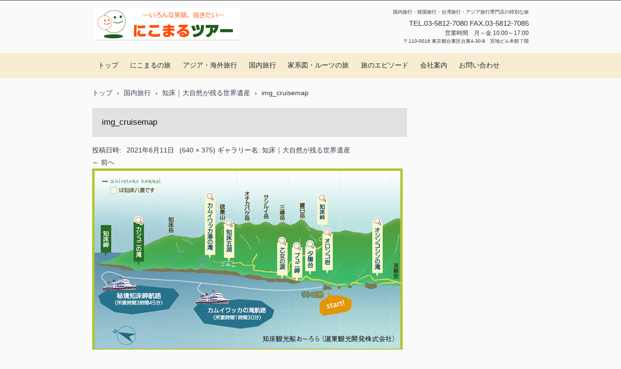

--- FILE ---
content_type: text/html; charset=UTF-8
request_url: https://www.nikomaru.jp/japan/shiretoko/img_cruisemap
body_size: 7744
content:
<!DOCTYPE html>
<html dir="ltr" lang="ja" prefix="og: https://ogp.me/ns#">
<head>
<meta charset="UTF-8" />
<meta name="viewport" content="width=device-width, initial-scale=1" />

		<link rel="stylesheet" href="https://www.nikomaru.jp/main/wp-content/themes/hpb19T20150428102304/hpbwpparts.css" type="text/css" id="hpbparts" />
<link rel="stylesheet" href="https://www.nikomaru.jp/main/wp-content/themes/hpb19T20150428102304/style.css" type="text/css" />
		<link rel="stylesheet" id="style-hpb18-css" href="https://www.nikomaru.jp/main/wp-content/themes/hpb19T20150428102304/style-hpb.css" type="text/css" media="all" />
<!--[if lte IE 7]>
<link rel='stylesheet' href="https://www.nikomaru.jp/main/wp-content/themes/hpb19T20150428102304/style-ie7.css" type='text/css' />
<![endif]-->
<link rel="profile" href="https://gmpg.org/xfn/11" />
<link rel="pingback" href="https://www.nikomaru.jp/main/xmlrpc.php" />
<!--[if lt IE 9]>
<script src="https://www.nikomaru.jp/main/wp-content/themes/hpb19T20150428102304/js/html5.js" type="text/javascript"></script>
<![endif]-->

<meta name="keywords" content="旅行,アジア" />
<meta name="description" content="韓国、台湾、インド、アジア旅行専門旅行会社「にこまるツアー」。お客様の笑顔を目指して、オーダーメイドで手配。親孝行、車椅子での旅行もお任せください。" />

		<!-- All in One SEO 4.7.3 - aioseo.com -->
		<title>img_cruisemap | にこまるツアー｜国内旅行・アジア旅行・視察研修・オーダーメイド</title>
		<meta name="robots" content="max-image-preview:large" />
		<link rel="canonical" href="https://www.nikomaru.jp/japan/shiretoko/img_cruisemap#main" />
		<meta name="generator" content="All in One SEO (AIOSEO) 4.7.3" />
		<meta property="og:locale" content="ja_JP" />
		<meta property="og:site_name" content="にこまるツアー｜国内旅行・アジア旅行・視察研修・オーダーメイド | 国内旅行・韓国旅行・台湾旅行・アジア旅行専門店の特別な旅" />
		<meta property="og:type" content="article" />
		<meta property="og:title" content="img_cruisemap | にこまるツアー｜国内旅行・アジア旅行・視察研修・オーダーメイド" />
		<meta property="og:url" content="https://www.nikomaru.jp/japan/shiretoko/img_cruisemap#main" />
		<meta property="article:published_time" content="2021-06-11T01:49:44+00:00" />
		<meta property="article:modified_time" content="2021-06-11T01:49:44+00:00" />
		<meta property="article:publisher" content="https://www.facebook.com/nikomarutour" />
		<meta name="twitter:card" content="summary_large_image" />
		<meta name="twitter:site" content="@nikomarutour" />
		<meta name="twitter:title" content="img_cruisemap | にこまるツアー｜国内旅行・アジア旅行・視察研修・オーダーメイド" />
		<meta name="twitter:creator" content="@nikomarutour" />
		<script type="application/ld+json" class="aioseo-schema">
			{"@context":"https:\/\/schema.org","@graph":[{"@type":"BreadcrumbList","@id":"https:\/\/www.nikomaru.jp\/japan\/shiretoko\/img_cruisemap#main#breadcrumblist","itemListElement":[{"@type":"ListItem","@id":"https:\/\/www.nikomaru.jp\/#listItem","position":1,"name":"\u5bb6","item":"https:\/\/www.nikomaru.jp\/","nextItem":"https:\/\/www.nikomaru.jp\/japan\/shiretoko\/img_cruisemap#main#listItem"},{"@type":"ListItem","@id":"https:\/\/www.nikomaru.jp\/japan\/shiretoko\/img_cruisemap#main#listItem","position":2,"name":"img_cruisemap","previousItem":"https:\/\/www.nikomaru.jp\/#listItem"}]},{"@type":"ItemPage","@id":"https:\/\/www.nikomaru.jp\/japan\/shiretoko\/img_cruisemap#main#itempage","url":"https:\/\/www.nikomaru.jp\/japan\/shiretoko\/img_cruisemap#main","name":"img_cruisemap | \u306b\u3053\u307e\u308b\u30c4\u30a2\u30fc\uff5c\u56fd\u5185\u65c5\u884c\u30fb\u30a2\u30b8\u30a2\u65c5\u884c\u30fb\u8996\u5bdf\u7814\u4fee\u30fb\u30aa\u30fc\u30c0\u30fc\u30e1\u30a4\u30c9","inLanguage":"ja","isPartOf":{"@id":"https:\/\/www.nikomaru.jp\/#website"},"breadcrumb":{"@id":"https:\/\/www.nikomaru.jp\/japan\/shiretoko\/img_cruisemap#main#breadcrumblist"},"author":{"@id":"https:\/\/www.nikomaru.jp\/archives\/author\/nikomaru#author"},"creator":{"@id":"https:\/\/www.nikomaru.jp\/archives\/author\/nikomaru#author"},"datePublished":"2021-06-11T10:49:44+09:00","dateModified":"2021-06-11T10:49:44+09:00"},{"@type":"Organization","@id":"https:\/\/www.nikomaru.jp\/#organization","name":"\u306b\u3053\u307e\u308b\u30c4\u30a2\u30fc\uff5c\u56fd\u5185\u65c5\u884c\u30fb\u30a2\u30b8\u30a2\u65c5\u884c\u30fb\u8996\u5bdf\u7814\u4fee\u30fb\u30aa\u30fc\u30c0\u30fc\u30e1\u30a4\u30c9","description":"\u56fd\u5185\u65c5\u884c\u30fb\u97d3\u56fd\u65c5\u884c\u30fb\u53f0\u6e7e\u65c5\u884c\u30fb\u30a2\u30b8\u30a2\u65c5\u884c\u5c02\u9580\u5e97\u306e\u7279\u5225\u306a\u65c5","url":"https:\/\/www.nikomaru.jp\/","sameAs":["https:\/\/www.facebook.com\/nikomarutour","https:\/\/x.com\/nikomarutour","https:\/\/instagram.com\/nikomarutour\/"]},{"@type":"Person","@id":"https:\/\/www.nikomaru.jp\/archives\/author\/nikomaru#author","url":"https:\/\/www.nikomaru.jp\/archives\/author\/nikomaru","name":"nikomaru","image":{"@type":"ImageObject","@id":"https:\/\/www.nikomaru.jp\/japan\/shiretoko\/img_cruisemap#main#authorImage","url":"https:\/\/secure.gravatar.com\/avatar\/3b5e8fe6f467c849888ae9b1b6f75a6e?s=96&d=mm&r=g","width":96,"height":96,"caption":"nikomaru"}},{"@type":"WebSite","@id":"https:\/\/www.nikomaru.jp\/#website","url":"https:\/\/www.nikomaru.jp\/","name":"\u306b\u3053\u307e\u308b\u30c4\u30a2\u30fc\uff5c\u56fd\u5185\u65c5\u884c\u30fb\u30a2\u30b8\u30a2\u65c5\u884c\u30fb\u7279\u5225\u306a\u65c5","description":"\u56fd\u5185\u65c5\u884c\u30fb\u97d3\u56fd\u65c5\u884c\u30fb\u53f0\u6e7e\u65c5\u884c\u30fb\u30a2\u30b8\u30a2\u65c5\u884c\u5c02\u9580\u5e97\u306e\u7279\u5225\u306a\u65c5","inLanguage":"ja","publisher":{"@id":"https:\/\/www.nikomaru.jp\/#organization"}}]}
		</script>
		<!-- All in One SEO -->

<link rel='dns-prefetch' href='//s.w.org' />
<link rel="alternate" type="application/rss+xml" title="にこまるツアー｜国内旅行・アジア旅行・視察研修・オーダーメイド &raquo; フィード" href="https://www.nikomaru.jp/feed" />
<link rel="alternate" type="application/rss+xml" title="にこまるツアー｜国内旅行・アジア旅行・視察研修・オーダーメイド &raquo; コメントフィード" href="https://www.nikomaru.jp/comments/feed" />
		<script type="text/javascript">
			window._wpemojiSettings = {"baseUrl":"https:\/\/s.w.org\/images\/core\/emoji\/13.0.0\/72x72\/","ext":".png","svgUrl":"https:\/\/s.w.org\/images\/core\/emoji\/13.0.0\/svg\/","svgExt":".svg","source":{"concatemoji":"https:\/\/www.nikomaru.jp\/main\/wp-includes\/js\/wp-emoji-release.min.js?ver=5.5.14"}};
			!function(e,a,t){var n,r,o,i=a.createElement("canvas"),p=i.getContext&&i.getContext("2d");function s(e,t){var a=String.fromCharCode;p.clearRect(0,0,i.width,i.height),p.fillText(a.apply(this,e),0,0);e=i.toDataURL();return p.clearRect(0,0,i.width,i.height),p.fillText(a.apply(this,t),0,0),e===i.toDataURL()}function c(e){var t=a.createElement("script");t.src=e,t.defer=t.type="text/javascript",a.getElementsByTagName("head")[0].appendChild(t)}for(o=Array("flag","emoji"),t.supports={everything:!0,everythingExceptFlag:!0},r=0;r<o.length;r++)t.supports[o[r]]=function(e){if(!p||!p.fillText)return!1;switch(p.textBaseline="top",p.font="600 32px Arial",e){case"flag":return s([127987,65039,8205,9895,65039],[127987,65039,8203,9895,65039])?!1:!s([55356,56826,55356,56819],[55356,56826,8203,55356,56819])&&!s([55356,57332,56128,56423,56128,56418,56128,56421,56128,56430,56128,56423,56128,56447],[55356,57332,8203,56128,56423,8203,56128,56418,8203,56128,56421,8203,56128,56430,8203,56128,56423,8203,56128,56447]);case"emoji":return!s([55357,56424,8205,55356,57212],[55357,56424,8203,55356,57212])}return!1}(o[r]),t.supports.everything=t.supports.everything&&t.supports[o[r]],"flag"!==o[r]&&(t.supports.everythingExceptFlag=t.supports.everythingExceptFlag&&t.supports[o[r]]);t.supports.everythingExceptFlag=t.supports.everythingExceptFlag&&!t.supports.flag,t.DOMReady=!1,t.readyCallback=function(){t.DOMReady=!0},t.supports.everything||(n=function(){t.readyCallback()},a.addEventListener?(a.addEventListener("DOMContentLoaded",n,!1),e.addEventListener("load",n,!1)):(e.attachEvent("onload",n),a.attachEvent("onreadystatechange",function(){"complete"===a.readyState&&t.readyCallback()})),(n=t.source||{}).concatemoji?c(n.concatemoji):n.wpemoji&&n.twemoji&&(c(n.twemoji),c(n.wpemoji)))}(window,document,window._wpemojiSettings);
		</script>
		<style type="text/css">
img.wp-smiley,
img.emoji {
	display: inline !important;
	border: none !important;
	box-shadow: none !important;
	height: 1em !important;
	width: 1em !important;
	margin: 0 .07em !important;
	vertical-align: -0.1em !important;
	background: none !important;
	padding: 0 !important;
}
</style>
	<link rel='stylesheet' id='wp-block-library-css'  href='https://www.nikomaru.jp/main/wp-includes/css/dist/block-library/style.min.css?ver=5.5.14' type='text/css' media='all' />
<link rel='stylesheet' id='hpb_social_style-css'  href='https://www.nikomaru.jp/main/wp-content/plugins/hpbtool/hpb_social.css?ver=5.5.14' type='text/css' media='all' />
<link rel='stylesheet' id='toc-screen-css'  href='https://www.nikomaru.jp/main/wp-content/plugins/table-of-contents-plus/screen.min.css?ver=2408' type='text/css' media='all' />
<style id='toc-screen-inline-css' type='text/css'>
div#toc_container ul li {font-size: 110%;}
</style>
<link rel='stylesheet' id='__EPYT__style-css'  href='https://www.nikomaru.jp/main/wp-content/plugins/youtube-embed-plus/styles/ytprefs.min.css?ver=14.2.1' type='text/css' media='all' />
<style id='__EPYT__style-inline-css' type='text/css'>

                .epyt-gallery-thumb {
                        width: 33.333%;
                }
                
</style>
<script type='text/javascript' src='https://www.nikomaru.jp/main/wp-includes/js/jquery/jquery.js?ver=1.12.4-wp' id='jquery-core-js'></script>
<script type='text/javascript' src='https://www.nikomaru.jp/main/wp-content/themes/hpb19T20150428102304/js/keyboard-image-navigation.js?ver=20120202' id='_hpb-keyboard-image-navigation-js'></script>
<script type='text/javascript' id='__ytprefs__-js-extra'>
/* <![CDATA[ */
var _EPYT_ = {"ajaxurl":"https:\/\/www.nikomaru.jp\/main\/wp-admin\/admin-ajax.php","security":"fe9f55f06c","gallery_scrolloffset":"20","eppathtoscripts":"https:\/\/www.nikomaru.jp\/main\/wp-content\/plugins\/youtube-embed-plus\/scripts\/","eppath":"https:\/\/www.nikomaru.jp\/main\/wp-content\/plugins\/youtube-embed-plus\/","epresponsiveselector":"[\"iframe.__youtube_prefs__\",\"iframe[src*='youtube.com']\",\"iframe[src*='youtube-nocookie.com']\",\"iframe[data-ep-src*='youtube.com']\",\"iframe[data-ep-src*='youtube-nocookie.com']\",\"iframe[data-ep-gallerysrc*='youtube.com']\"]","epdovol":"1","version":"14.2.1","evselector":"iframe.__youtube_prefs__[src], iframe[src*=\"youtube.com\/embed\/\"], iframe[src*=\"youtube-nocookie.com\/embed\/\"]","ajax_compat":"","maxres_facade":"eager","ytapi_load":"light","pause_others":"","stopMobileBuffer":"1","facade_mode":"","not_live_on_channel":"","vi_active":"","vi_js_posttypes":[]};
/* ]]> */
</script>
<script type='text/javascript' src='https://www.nikomaru.jp/main/wp-content/plugins/youtube-embed-plus/scripts/ytprefs.min.js?ver=14.2.1' id='__ytprefs__-js'></script>
<link rel="https://api.w.org/" href="https://www.nikomaru.jp/wp-json/" /><link rel="alternate" type="application/json" href="https://www.nikomaru.jp/wp-json/wp/v2/media/3009" /><link rel="EditURI" type="application/rsd+xml" title="RSD" href="https://www.nikomaru.jp/main/xmlrpc.php?rsd" />
<link rel="wlwmanifest" type="application/wlwmanifest+xml" href="https://www.nikomaru.jp/main/wp-includes/wlwmanifest.xml" /> 
<link rel='shortlink' href='https://www.nikomaru.jp/?p=3009' />
<link rel="alternate" type="application/json+oembed" href="https://www.nikomaru.jp/wp-json/oembed/1.0/embed?url=https%3A%2F%2Fwww.nikomaru.jp%2Fjapan%2Fshiretoko%2Fimg_cruisemap%23main" />
<link rel="alternate" type="text/xml+oembed" href="https://www.nikomaru.jp/wp-json/oembed/1.0/embed?url=https%3A%2F%2Fwww.nikomaru.jp%2Fjapan%2Fshiretoko%2Fimg_cruisemap%23main&#038;format=xml" />
<script type="text/javascript"><!--
jQuery(document).ready(function(){
if (jQuery("[name='hpb_plugin_form']").find("[required]")[0]) {
required_param = "";
jQuery("[name='hpb_plugin_form']").find("[required]").each(function(){
	if(required_param != ""){
		required_param += ","; 
	}
	required_param += jQuery(this).attr("name");
});
inputHidden = jQuery("<input>").attr("type", "hidden").attr("name", "hpb_required").attr("value", required_param);
jQuery("[name='hpb_plugin_form']").append(inputHidden);
}});
--></script>
<meta property="og:title" content="img_cruisemap | にこまるツアー｜国内旅行・アジア旅行・視察研修・オーダーメイド"/>
<meta property="og:url" content="https://www.nikomaru.jp/japan/shiretoko/img_cruisemap#main"/>
<meta property="og:image" content="https://www.nikomaru.jp/main/wp-content/uploads/hpb-media/img_cruisemap-150x150.png"/>
<meta property="og:description" content="ツイート"/>
<meta property="og:site_name" content="にこまるツアー｜国内旅行・アジア旅行・視察研修・オーダーメイド"/>
<meta property="og:type" content="article"/>
<script async src="https://www.googletagmanager.com/gtag/js?id=UA-59949473-1"></script>
<script>
  window.dataLayer = window.dataLayer || [];
  function gtag(){dataLayer.push(arguments);}
  gtag('js', new Date());

  gtag('config', 'UA-59949473-1');
</script>
<link rel="icon" href="https://www.nikomaru.jp/main/wp-content/uploads/2021/11/cropped-660357c72104f6122226a7df64a14d9c-32x32.png" sizes="32x32" />
<link rel="icon" href="https://www.nikomaru.jp/main/wp-content/uploads/2021/11/cropped-660357c72104f6122226a7df64a14d9c-192x192.png" sizes="192x192" />
<link rel="apple-touch-icon" href="https://www.nikomaru.jp/main/wp-content/uploads/2021/11/cropped-660357c72104f6122226a7df64a14d9c-180x180.png" />
<meta name="msapplication-TileImage" content="https://www.nikomaru.jp/main/wp-content/uploads/2021/11/cropped-660357c72104f6122226a7df64a14d9c-270x270.png" />
</head>

<body data-rsssl=1 id="hpb-wp-19-61-01" class="attachment attachment-template-default attachmentid-3009 attachment-png">
<div id="page" class="hfeed site">
		<header id="masthead" class="site-header" role="banner">
		<div id="masthead-inner">
			<div class="site-branding">
				<h1 class="site-title"><a href="https://www.nikomaru.jp/" title="にこまるツアー｜国内旅行・アジア旅行・視察研修・オーダーメイド" id="hpb-site-title" rel="home">にこまるツアー｜国内旅行・アジア旅行・視察研修・オーダーメイド</a></h1>
				<h2 id="hpb-site-desc" class="site-description">国内旅行・韓国旅行・台湾旅行・アジア旅行専門店の特別な旅</h2>
			</div>

			<div id="hpb-header-extra1">
      <p class="tel" style="font-size : 1.5em;"><span>TEL.</span>03-5812-7080 FAX.03-5812-7085 </p>
      <br />
      <p style="font-size : 1.2em;">営業時間　月～金 10:00～17:00</p>
      <br />
      <p class="address">〒110-0016 東京都台東区台東4-30-8　宮地ビル本館７階<br />
      </p>
    </div>
			
			<nav id="site-navigation" class="navigation-main" role="navigation">
				<h1 class="menu-toggle">メニュー</h1>
				<div class="screen-reader-text skip-link"><a href="#content" title="コンテンツへスキップ">コンテンツへスキップ</a></div>
				<ul id="menu-mainnav" class="menu"><li id="menu-item-1853" class="menu-item menu-item-type-post_type menu-item-object-page menu-item-home menu-item-has-children menu-item-1853"><a href="https://www.nikomaru.jp/">トップ</a>
<ul class="sub-menu">
	<li id="menu-item-1968" class="menu-item menu-item-type-custom menu-item-object-custom menu-item-1968"><a href="https://www.nikobiz.jp/">新しい社員旅行「にこビズ」</a></li>
</ul>
</li>
<li id="menu-item-1854" class="menu-item menu-item-type-post_type menu-item-object-page menu-item-1854"><a href="https://www.nikomaru.jp/nikomarutour">にこまるの旅</a></li>
<li id="menu-item-2141" class="menu-item menu-item-type-post_type menu-item-object-page menu-item-has-children menu-item-2141"><a href="https://www.nikomaru.jp/overseas">アジア・海外旅行</a>
<ul class="sub-menu">
	<li id="menu-item-3435" class="menu-item menu-item-type-post_type menu-item-object-page menu-item-3435"><a href="https://www.nikomaru.jp/overseas">海外旅行TOP</a></li>
	<li id="menu-item-1855" class="menu-item menu-item-type-post_type menu-item-object-page menu-item-1855"><a href="https://www.nikomaru.jp/overseas/koreatour">韓国</a></li>
	<li id="menu-item-1856" class="menu-item menu-item-type-post_type menu-item-object-page menu-item-1856"><a href="https://www.nikomaru.jp/overseas/taiwantour">台湾</a></li>
	<li id="menu-item-5198" class="menu-item menu-item-type-post_type menu-item-object-page menu-item-5198"><a href="https://www.nikomaru.jp/overseas/hkg-mfm">香港マカオ</a></li>
	<li id="menu-item-1858" class="menu-item menu-item-type-post_type menu-item-object-page menu-item-1858"><a href="https://www.nikomaru.jp/overseas/seasiatour">東南アジア</a></li>
	<li id="menu-item-1859" class="menu-item menu-item-type-post_type menu-item-object-page menu-item-1859"><a href="https://www.nikomaru.jp/overseas/indiatour">インド</a></li>
	<li id="menu-item-5171" class="menu-item menu-item-type-custom menu-item-object-custom menu-item-5171"><a target="_blank" rel="noopener noreferrer" href="https://www.nikomaru.jp/main/wp-content/uploads/hpb-media/doctor_pass.pdf">オンライン医療相談</a></li>
</ul>
</li>
<li id="menu-item-1861" class="menu-item menu-item-type-post_type menu-item-object-page menu-item-1861"><a href="https://www.nikomaru.jp/japan">国内旅行</a></li>
<li id="menu-item-3788" class="menu-item menu-item-type-post_type menu-item-object-page menu-item-3788"><a href="https://www.nikomaru.jp/roots">家系図・ルーツの旅</a></li>
<li id="menu-item-5394" class="menu-item menu-item-type-post_type menu-item-object-page menu-item-5394"><a href="https://www.nikomaru.jp/episodes">旅のエピソード</a></li>
<li id="menu-item-1862" class="menu-item menu-item-type-post_type menu-item-object-page menu-item-has-children menu-item-1862"><a href="https://www.nikomaru.jp/company">会社案内</a>
<ul class="sub-menu">
	<li id="menu-item-2462" class="menu-item menu-item-type-custom menu-item-object-custom menu-item-2462"><a href="https://hmcjapan.com/">ガラスコーティング事業部</a></li>
</ul>
</li>
<li id="menu-item-145" class="menu-item menu-item-type-custom menu-item-object-custom menu-item-has-children menu-item-145"><a href="https://www.nikomaru.jp/request/">お問い合わせ</a>
<ul class="sub-menu">
	<li id="menu-item-4929" class="menu-item menu-item-type-custom menu-item-object-custom menu-item-4929"><a href="https://www.nikomaru.jp/request/">お見積依頼フォーム</a></li>
	<li id="menu-item-4930" class="menu-item menu-item-type-custom menu-item-object-custom menu-item-4930"><a href="https://www.nikomaru.jp/request/form.html">その他のお問い合わせ</a></li>
</ul>
</li>
</ul>			</nav><!-- #site-navigation -->

					</div><!-- #masthead-inner -->

		
<!-- breadcrumb list -->
<div id="breadcrumb-list">
	<div itemscope itemtype="http://data-vocabulary.org/Breadcrumb">
		<a href="https://www.nikomaru.jp" itemprop="url"><span itemprop="title">トップ</span></a>
	</div>
	<div>&rsaquo;</div>

								<div itemscope itemtype="http://data-vocabulary.org/Breadcrumb">
				<a href="https://www.nikomaru.jp/japan"  itemprop="url"><span itemprop="title">国内旅行</span></a>
			</div>
			<div>&rsaquo;</div>
					<div itemscope itemtype="http://data-vocabulary.org/Breadcrumb">
				<a href="https://www.nikomaru.jp/japan/shiretoko"  itemprop="url"><span itemprop="title">知床｜大自然が残る世界遺産</span></a>
			</div>
			<div>&rsaquo;</div>
				<div>img_cruisemap</div>
    </div>
<!-- breadcrumb list end -->	</header><!-- #masthead -->

	<div id="main" class="site-main">

	<div id="primary" class="content-area image-attachment">
		<div id="content" class="site-content" role="main">

		
			<article id="post-3009" class="post-3009 attachment type-attachment status-inherit hentry">
				<header class="entry-header">
					<h1 class="entry-title">img_cruisemap</h1>

					<div class="entry-meta">
						投稿日時: <span class="entry-date"><time class="entry-date" datetime="2021-06-11T10:49:44+09:00" pubdate>2021年6月11日</time></span> (<a href="https://www.nikomaru.jp/main/wp-content/uploads/hpb-media/img_cruisemap.png" title="フルサイズ画像へのリンク">640 &times; 375</a>) ギャラリー名: <a href="https://www.nikomaru.jp/japan/shiretoko" title="知床｜大自然が残る世界遺産 へ戻る" rel="gallery">知床｜大自然が残る世界遺産</a>											</div><!-- .entry-meta -->

					<nav role="navigation" id="image-navigation" class="navigation-image">
						<div class="nav-previous"><a href='https://www.nikomaru.jp/japan/shiretoko/shiretoko_top#main'>&larr; 前へ</a></div>
						<div class="nav-next"></div>
					</nav><!-- #image-navigation -->
				</header><!-- .entry-header -->

				<div class="entry-content">

					<div class="entry-attachment">
						<div class="attachment">
							
							<a href="https://www.nikomaru.jp/japan/shiretoko/3282002-41#main" title="img_cruisemap" rel="attachment"><img width="640" height="375" src="https://www.nikomaru.jp/main/wp-content/uploads/hpb-media/img_cruisemap.png" class="attachment-1200x1200 size-1200x1200" alt="" loading="lazy" srcset="https://www.nikomaru.jp/main/wp-content/uploads/hpb-media/img_cruisemap.png 640w, https://www.nikomaru.jp/main/wp-content/uploads/hpb-media/img_cruisemap-300x176.png 300w" sizes="(max-width: 640px) 100vw, 640px" /></a>
						</div><!-- .attachment -->

											</div><!-- .entry-attachment -->

					<div class="hpb_social"><div><a href="https://twitter.com/share" class="twitter-share-button" data-lang="ja">ツイート</a><script>!function(d,s,id){var js,fjs=d.getElementsByTagName(s)[0];if(!d.getElementById(id)){js=d.createElement(s);js.id=id;js.src="//platform.twitter.com/widgets.js";fjs.parentNode.insertBefore(js,fjs);}}(document,"script","twitter-wjs");</script></div>
<div><a href="https://social-plugins.line.me/lineit/share?url=img_cruisemap%0D%0Ahttps%3A%2F%2Fwww.nikomaru.jp%2Fjapan%2Fshiretoko%2Fimg_cruisemap%23main" class="send-by-line-button" target="blank"><img src="https://www.nikomaru.jp/main/wp-content/plugins/hpbtool/image/social_button/linebutton_small.png" width="20" height="20" alt="LINEで送る" style="border:none; width:20px !important; height:20px !important;"></a></div>
</div>
					
				</div><!-- .entry-content -->

				<footer class="entry-meta">
											現在コメントとトラックバックは受け付けていません。														</footer><!-- .entry-meta -->
			</article><!-- #post-3009 -->

			
		
		</div><!-- #content -->
	</div><!-- #primary -->


	</div><!-- #main -->

	<footer id="colophon" class="site-footer" role="contentinfo">
		<nav id="site-sub-navigation" class="navigation-main" role="navigation">
			<h1 class="menu-toggle">サブメニュー</h1>
			<ul id="menu-subnav" class="menu"><li id="menu-item-1863" class="menu-item menu-item-type-post_type menu-item-object-page menu-item-privacy-policy menu-item-1863"><a href="https://www.nikomaru.jp/privacy">プライバシーポリシー</a></li>
<li id="menu-item-2209" class="menu-item menu-item-type-post_type menu-item-object-page menu-item-2209"><a href="https://www.nikomaru.jp/tokusho">特定商取引法に関する表記</a></li>
<li id="menu-item-5219" class="menu-item menu-item-type-custom menu-item-object-custom menu-item-5219"><a target="_blank" rel="noopener noreferrer" href="https://www.nikomaru.jp/yakkan/r020401web.pdf#page=1">旅行業約款</a></li>
<li id="menu-item-1864" class="menu-item menu-item-type-post_type menu-item-object-page menu-item-1864"><a href="https://www.nikomaru.jp/employ">採用情報</a></li>
</ul>		</nav><!-- #site-navigation -->
				<div id="hpb-footer-main">
    アジア専門旅行会社「にこまるツアー」　TEL.03-5812-7080 FAX.03-5812-7085　<br />
    東京都知事登録旅行業　第2-3609号（株）HMC （T9 0105 0101 6568）〒110-0016 東京都台東区台東4-30-8 宮地ビル本館７階<br />
    <p><small class="hpb-copyright">Copyright NIKOMARU TOUR / HMC Co., Ltd., All rights reserved.</small></p>
  </div>
		<div class="site-info">
					</div><!-- .site-info --><div class="wp-login"><a href="https://www.nikomaru.jp/main/wp-login.php">ログイン</a></div>
	</footer><!-- #colophon -->
</div><!-- #page -->

<script type='text/javascript' id='toc-front-js-extra'>
/* <![CDATA[ */
var tocplus = {"smooth_scroll":"1","visibility_show":"\u8868\u793a","visibility_hide":"\u975e\u8868\u793a","width":"Auto"};
/* ]]> */
</script>
<script type='text/javascript' src='https://www.nikomaru.jp/main/wp-content/plugins/table-of-contents-plus/front.min.js?ver=2408' id='toc-front-js'></script>
<script type='text/javascript' src='https://www.nikomaru.jp/main/wp-content/themes/hpb19T20150428102304/js/navigation.js?ver=20120206' id='_hpb-navigation-js'></script>
<script type='text/javascript' src='https://www.nikomaru.jp/main/wp-content/themes/hpb19T20150428102304/js/skip-link-focus-fix.js?ver=20130115' id='_hpb-skip-link-focus-fix-js'></script>
<script type='text/javascript' src='https://www.nikomaru.jp/main/wp-content/plugins/youtube-embed-plus/scripts/fitvids.min.js?ver=14.2.1' id='__ytprefsfitvids__-js'></script>
<script type='text/javascript' src='https://www.nikomaru.jp/main/wp-includes/js/wp-embed.min.js?ver=5.5.14' id='wp-embed-js'></script>

</body>
</html>

--- FILE ---
content_type: text/css
request_url: https://www.nikomaru.jp/main/wp-content/themes/hpb19T20150428102304/hpbwpparts.css
body_size: 1959
content:
@charset "Shift_JIS";

/******************************
 * float clear
 ******************************/
.hpb-clear {
    clear: both;
}

.hpb-clearfix:after {
    content: ".";
    clear: both;
    height: 0;
    display: block;
    visibility: hidden;
}
.hpb-clearfix {
    zoom: 1; /* for IE6 */
}

/******************************
 * レイアウト コンテナ (div)
 ******************************/

/* 飾りなし 幅自動 */
.hpb-parts-cnt-01 {
    margin: 0px !important;
    padding: 0px !important;
    border: none !important;
    width: auto !important;
    float: none !important;
    clear: both !important;
}

/* 飾りなし 幅60px */
.hpb-parts-cnt-01-060 {
    margin: 0px !important;
    padding: 0px !important;
    border: none !important;
    width: 60px !important;
    float: left !important;
}

/* 飾りなし 幅120px */
.hpb-parts-cnt-01-120 {
    margin: 0px !important;
    padding: 0px !important;
    border: none !important;
    width: 120px !important;
    float: left !important;
}

/* 飾りなし 幅180px */
.hpb-parts-cnt-01-180 {
    margin: 0px !important;
    padding: 0px !important;
    border: none !important;
    width: 180px !important;
    float: left !important;
}

/* 飾りなし 幅240px */
.hpb-parts-cnt-01-240 {
    margin: 0px !important;
    padding: 0px !important;
    border: none !important;
    width: 240px !important;
    float: left !important;
}

/* 飾りなし 幅360px */
.hpb-parts-cnt-01-360 {
    margin: 0px !important;
    padding: 0px !important;
    border: none !important;
    width: 360px !important;
    float: left !important;
}

/* 線囲み 幅自動 */
.hpb-parts-cnt-02 {
    margin: 0px !important;
    padding: 0px !important;
    border-width: 1px !important;
    border-style: solid !important;
    width: auto !important;
    float: none !important;
    clear: both !important;
}

/* 線囲み 幅60px */
.hpb-parts-cnt-02-060 {
    margin: 0px !important;
    padding: 0px !important;
    border-width: 1px !important;
    border-style: solid !important;
    width: 60px !important;
    float: left !important;
}

/* 線囲み 幅120px */
.hpb-parts-cnt-02-120 {
    margin: 0px !important;
    padding: 0px !important;
    border-width: 1px !important;
    border-style: solid !important;
    width: 120px !important;
    float: left !important;
}

/* 線囲み 幅180px */
.hpb-parts-cnt-02-180 {
    margin: 0px !important;
    padding: 0px !important;
    border-width: 1px !important;
    border-style: solid !important;
    width: 180px !important;
    float: left !important;
}

/* 線囲み 幅240px */
.hpb-parts-cnt-02-240 {
    margin: 0px !important;
    padding: 0px !important;
    border-width: 1px !important;
    border-style: solid !important;
    width: 240px !important;
    float: left !important;
}

/* 線囲み 幅360px */
.hpb-parts-cnt-02-360 {
    margin: 0px !important;
    padding: 0px !important;
    border-width: 1px !important;
    border-style: solid !important;
    width: 360px !important;
    float: left !important;
}

/******************************
 * 見出し (h1-h6)
 ******************************/

/* 飾りなし */
.hpb-parts-hl-01 {
    margin: 0px !important;
    padding: 0px 0.2em !important;
    border: none !important;
    line-height: 1.2em !important;
    background-image: none !important;
}

/* 下線 1 */
.hpb-parts-hl-02 {
    margin: 0px !important;
    padding: 0px 0.2em !important;
    border-bottom-width: 1px !important;
    border-bottom-style: solid !important;
    border-top-style: none !important;
    border-right-style: none !important;
    border-left-style: none !important;
    line-height: 1.2em !important;
    background-image: none !important;
}

/* 下線 2 (2重線) */
.hpb-parts-hl-03 {
    margin: 0px !important;
    padding: 0px 0.2em !important;
    border-bottom-width: 3px !important;
    border-bottom-style: double !important;
    border-top-style: none !important;
    border-right-style: none !important;
    border-left-style: none !important;
    line-height: 1.2em !important;
    background-image: none !important;
}

/* 線囲み 1 */
.hpb-parts-hl-04 {
    margin: 0px !important;
    padding: 0px 0.2em !important;
    border-width: 1px !important;
    border-style: solid !important;
    line-height: 1.2em !important;
    background-image: none !important;
}

/* 線囲み 2 (2重線) */
.hpb-parts-hl-05 {
    margin: 0px !important;
    padding: 0px 0.2em !important;
    border-width: 3px !important;
    border-style: double !important;
    line-height: 1.2em !important;
    background-image: none !important;
}

/* 飾りつき 1 (左■付き) */
.hpb-parts-hl-06 {
    margin: 0px !important;
    padding: 0px 0px 0px 0.2em !important;
    border-left-width: 1.2em !important;
    border-left-style: solid !important;
    border-top-style: none !important;
    border-right-style: none !important;
    border-bottom-style: none !important;
    line-height: 1.2em !important;
    background-image: none !important;
}

/* 飾りつき 2 (左■付き＆下線) */
.hpb-parts-hl-07 {
    margin: 0px !important;
    padding: 0px 0px 0px 0.2em !important;
    border-left-width: 1.2em !important;
    border-left-style: solid !important;
    border-bottom-width: 2px !important;
    border-bottom-style: solid !important;
    border-top-style: none !important;
    border-right-style: none !important;
    line-height: 1.2em !important;
    background-image: none !important;
}

/* 飾りつき 3 (左■付き＆線囲み) */
.hpb-parts-hl-08 {
    margin: 0px !important;
    padding: 0px 0px 0px 0.2em !important;
    border-style: solid !important;
    border-width: 2px 2px 2px 1.2em !important;
    line-height: 1.2em !important;
    background-image: none !important;
}

/******************************
 * 文章枠 (div)
 ******************************/

/* 装飾なし */
.hpb-parts-cbox-01 {
    margin: 0px !important;
    padding: 5px !important;
    border: none !important;
}

/* 線囲み 1 (実線) */
.hpb-parts-cbox-02 {
    margin: 0px !important;
    padding: 4px !important;
    border-width: 1px !important;
    border-style: solid !important;
}

/* 線囲み 2 (点線) */
.hpb-parts-cbox-03 {
    margin: 0px !important;
    padding: 4px !important;
    border-width: 1px !important;
    border-style: dotted !important;
}

/* 線囲み 3 (2重線) */
.hpb-parts-cbox-04 {
    margin: 0px !important;
    padding: 2px !important;
    border-width: 3px !important;
    border-style: double !important;
}

/******************************
 * 写真/画像 (img)
 ******************************/

/* 余白なし */
.hpb-parts-img-01 {
    margin: 0px !important;
    padding: 0px !important;
    border: none !important;
    float: left !important;
}

/* 余白あり */
.hpb-parts-img-02 {
    margin: 0px !important;
    padding: 5px !important;
    border: none !important;
    float: left !important;
}

/* 写真ボックス 左寄せ配置用 */
.hpb-parts-img-03 {
    margin: 0px 5px 0px 0px !important;
    padding: 5px !important;
    border: none !important;
    float: left !important;
}

/* 写真ボックス 右寄せ配置用 */
.hpb-parts-img-04 {
    margin: 0px 0px 0px 5px !important;
    padding: 5px !important;
    border: none !important;
    float: right !important;
}

/* 複数写真ボックス 左端用 */
.hpb-parts-img-05 {
    margin: 0px !important;
    padding: 5px !important;
    border: none !important;
    float: left !important;
    clear: both !important;
}

/* 複数写真ボックス 2列目用 */
.hpb-parts-img-06 {
    margin: 0px !important;
    padding: 5px 5px 5px 0px !important;
    border: none !important;
    float: left !important;
}

/* 複数写真ボックス 左端・2行目用 */
.hpb-parts-img-07 {
    margin: 0px !important;
    padding: 0px 5px 5px 5px !important;
    border: none !important;
    float: left !important;
    clear: both !important;
}

/* 複数写真ボックス 2行目用 */
.hpb-parts-img-08 {
    margin: 0px !important;
    padding: 0px 5px 5px 0px !important;
    border: none !important;
    float: left !important;
}

/******************************
 * 水平線 (hr)
 ******************************/

/* 水平線 1 (実線・細) */
.hpb-parts-hr-01 {
    margin: 0.5em 0px !important;
    border-width: 1px 0px 0px 0px !important;
    border-top-style: solid !important;
}

/* 水平線 2 (実線・太) */
.hpb-parts-hr-02 {
    margin: 0.5em 0px !important;
    border-width: 2px 0px 0px 0px !important;
    border-top-style: solid !important;
}

/* 水平線 3 (点線・細) */
.hpb-parts-hr-03 {
    margin: 0.5em 0px !important;
    border-width: 1px 0px 0px 0px !important;
    border-top-style: dotted !important;
    height: 0px !important;
}

/* 水平線 4 (点線・太) */
.hpb-parts-hr-04 {
    margin: 0.5em 0px !important;
    border-width: 2px 0px 0px 0px !important;
    border-top-style: dotted !important;
    height: 0px !important;
}

/* 水平線 5 (破線・細) */
.hpb-parts-hr-05 {
    margin: 0.5em 0px !important;
    border-width: 1px 0px 0px 0px !important;
    border-top-style: dashed !important;
}

/* 水平線 6 (破線・太) */
.hpb-parts-hr-06 {
    margin: 0.5em 0px !important;
    border-width: 2px 0px 0px 0px !important;
    border-top-style: dashed !important;
}

/* 水平線 7 (2重線) */
.hpb-parts-hr-07 {
    margin: 0.5em 0px !important;
    border-width: 3px 0px 0px 0px !important;
    border-top-style: double !important;
}

/******************************
 * 写真ボックス (div)
 ******************************/

/* 飾りなし */
.hpb-parts-pbox-01 {
    margin: 5px !important;
    padding: 0px !important;
    border: none !important;
    text-align: left !important;
    width: auto !important;
    float: none !important;
    clear: both !important;
}

/* 飾りなし 画像幅60px */
.hpb-parts-pbox-01-060 {
    margin: 5px !important;
    padding: 0px 0px 5px 0px !important;
    border: none !important;
    text-align: left !important;
    width: 70px !important;
    float: left !important;
}

/* 飾りなし 画像幅120px */
.hpb-parts-pbox-01-120 {
    margin: 5px !important;
    padding: 0px 0px 5px 0px !important;
    border: none !important;
    text-align: left !important;
    width: 130px !important;
    float: left !important;
}

/* 飾りなし 画像幅180px */
.hpb-parts-pbox-01-180 {
    margin: 5px !important;
    padding: 0px 0px 5px 0px !important;
    border: none !important;
    text-align: left !important;
    width: 190px !important;
    float: left !important;
}

/* 飾りなし 画像幅240px */
.hpb-parts-pbox-01-240 {
    margin: 5px !important;
    padding: 0px 0px 5px 0px !important;
    border: none !important;
    text-align: left !important;
    width: 250px !important;
    float: left !important;
}

/* 線囲み */
.hpb-parts-pbox-02 {
    margin: 4px !important;
    padding: 0px !important;
    border-width: 1px !important;
    border-style: solid !important;
    text-align: left !important;
    width: auto !important;
    float: none !important;
}

/* 線囲み 画像幅60px */
.hpb-parts-pbox-02-060 {
    margin: 4px !important;
    padding: 0px 0px 5px 0px !important;
    border-width: 1px !important;
    border-style: solid !important;
    text-align: left !important;
    width: 70px !important;
    float: left !important;
}

/* 線囲み 画像幅120px */
.hpb-parts-pbox-02-120 {
    margin: 4px !important;
    padding: 0px 0px 5px 0px !important;
    border-width: 1px !important;
    border-style: solid !important;
    text-align: left !important;
    width: 130px !important;
    float: left !important;
}

/* 線囲み 画像幅180px */
.hpb-parts-pbox-02-180 {
    margin: 4px !important;
    padding: 0px 0px 5px 0px !important;
    border-width: 1px !important;
    border-style: solid !important;
    text-align: left !important;
    width: 190px !important;
    float: left !important;
}

/* 線囲み 画像幅240px */
.hpb-parts-pbox-02-240 {
    margin: 4px !important;
    padding: 0px 0px 5px 0px !important;
    border-width: 1px !important;
    border-style: solid !important;
    text-align: left !important;
    width: 250px !important;
    float: left !important;
}

/* 写真ボックス用 文章領域 */
.hpb-parts-pbox-desc {
    margin: 0px !important;
    padding: 5px 5px 0px 5px !important;
    border: none !important;
}

/******************************
 * 複数写真ボックス (div)
 ******************************/

/* 飾りなし 画像幅60px 横2x縦1 */
.hpb-parts-mpbox-01-2060 {
    margin: 5px !important;
    padding: 0px 0px 5px 0px !important;
    border: none !important;
    text-align: left !important;
    width: 135px !important;
    float: left !important;
}

/* 飾りなし 画像幅60px 横3x縦1 */
.hpb-parts-mpbox-01-3060 {
    margin: 5px !important;
    padding: 0px 0px 5px 0px !important;
    border: none !important;
    text-align: left !important;
    width: 200px !important;
    float: left !important;
}

/* 飾りなし 画像幅60px 横4x縦1 */
.hpb-parts-mpbox-01-4060 {
    margin: 5px !important;
    padding: 0px 0px 5px 0px !important;
    border: none !important;
    text-align: left !important;
    width: 265px !important;
    float: left !important;
}

/* 飾りなし 画像幅120px 横2x縦1 */
.hpb-parts-mpbox-01-2120 {
    margin: 5px !important;
    padding: 0px 0px 5px 0px !important;
    border: none !important;
    text-align: left !important;
    width: 255px !important;
    float: left !important;
}

/* 飾りなし 画像幅120px 横3x縦1 */
.hpb-parts-mpbox-01-3120 {
    margin: 5px !important;
    padding: 0px 0px 5px 0px !important;
    border: none !important;
    text-align: left !important;
    width: 380px !important;
    float: left !important;
}

/* 飾りなし 画像幅120px 横4x縦1 */
.hpb-parts-mpbox-01-4120 {
    margin: 5px !important;
    padding: 0px 0px 5px 0px !important;
    border: none !important;
    text-align: left !important;
    width: 505px !important;
    float: left !important;
}

/* 飾りなし 画像幅180px 横2x縦1 */
.hpb-parts-mpbox-01-2180 {
    margin: 5px !important;
    padding: 0px 0px 5px 0px !important;
    border: none !important;
    text-align: left !important;
    width: 375px !important;
    float: left !important;
}

/* 飾りなし 画像幅180px 横3x縦1 */
.hpb-parts-mpbox-01-3180 {
    margin: 5px !important;
    padding: 0px 0px 5px 0px !important;
    border: none !important;
    text-align: left !important;
    width: 560px !important;
    float: left !important;
}

/* 飾りなし 画像幅180px 横4x縦1 */
.hpb-parts-mpbox-01-4180 {
    margin: 5px !important;
    padding: 0px 0px 5px 0px !important;
    border: none !important;
    text-align: left !important;
    width: 745px !important;
    float: left !important;
}

/* 飾りなし 画像幅240px 横2x縦1 */
.hpb-parts-mpbox-01-2240 {
    margin: 5px !important;
    padding: 0px 0px 5px 0px !important;
    border: none !important;
    text-align: left !important;
    width: 495px !important;
    float: left !important;
}

/* 飾りなし 画像幅240px 横3x縦1 */
.hpb-parts-mpbox-01-3240 {
    margin: 5px !important;
    padding: 0px 0px 5px 0px !important;
    border: none !important;
    text-align: left !important;
    width: 740px !important;
    float: left !important;
}

/* 飾りなし 画像幅240px 横4x縦1 */
.hpb-parts-mpbox-01-4240 {
    margin: 5px !important;
    padding: 0px 0px 5px 0px !important;
    border: none !important;
    text-align: left !important;
    width: 985px !important;
    float: left !important;
}

/* 線囲み 画像幅60px 横2x縦1 */
.hpb-parts-mpbox-02-2060 {
    margin: 4px !important;
    padding: 0px 0px 5px 0px !important;
    border-width: 1px !important;
    border-style: solid !important;
    text-align: left !important;
    width: 135px !important;
    float: left !important;
}

/* 線囲み 画像幅60px 横3x縦1 */
.hpb-parts-mpbox-02-3060 {
    margin: 4px !important;
    padding: 0px 0px 5px 0px !important;
    border-width: 1px !important;
    border-style: solid !important;
    text-align: left !important;
    width: 200px !important;
    float: left !important;
}

/* 線囲み 画像幅60px 横4x縦1 */
.hpb-parts-mpbox-02-4060 {
    margin: 4px !important;
    padding: 0px 0px 5px 0px !important;
    border-width: 1px !important;
    border-style: solid !important;
    text-align: left !important;
    width: 265px !important;
    float: left !important;
}

/* 線囲み 画像幅120px 横2x縦1 */
.hpb-parts-mpbox-02-2120 {
    margin: 4px !important;
    padding: 0px 0px 5px 0px !important;
    border-width: 1px !important;
    border-style: solid !important;
    text-align: left !important;
    width: 255px !important;
    float: left !important;
}

/* 線囲み 画像幅120px 横3x縦1 */
.hpb-parts-mpbox-02-3120 {
    margin: 4px !important;
    padding: 0px 0px 5px 0px !important;
    border-width: 1px !important;
    border-style: solid !important;
    text-align: left !important;
    width: 380px !important;
    float: left !important;
}

/* 線囲み 画像幅120px 横4x縦1 */
.hpb-parts-mpbox-02-4120 {
    margin: 4px !important;
    padding: 0px 0px 5px 0px !important;
    border-width: 1px !important;
    border-style: solid !important;
    text-align: left !important;
    width: 505px !important;
    float: left !important;
}

/* 線囲み 画像幅180px 横2x縦1 */
.hpb-parts-mpbox-02-2180 {
    margin: 4px !important;
    padding: 0px 0px 5px 0px !important;
    border-width: 1px !important;
    border-style: solid !important;
    text-align: left !important;
    width: 375px !important;
    float: left !important;
}

/* 線囲み 画像幅180px 横3x縦1 */
.hpb-parts-mpbox-02-3180 {
    margin: 4px !important;
    padding: 0px 0px 5px 0px !important;
    border-width: 1px !important;
    border-style: solid !important;
    text-align: left !important;
    width: 560px !important;
    float: left !important;
}

/* 線囲み 画像幅180px 横4x縦1 */
.hpb-parts-mpbox-02-4180 {
    margin: 4px !important;
    padding: 0px 0px 5px 0px !important;
    border-width: 1px !important;
    border-style: solid !important;
    text-align: left !important;
    width: 745px !important;
    float: left !important;
}

/* 線囲み 画像幅240px 横2x縦1 */
.hpb-parts-mpbox-02-2240 {
    margin: 4px !important;
    padding: 0px 0px 5px 0px !important;
    border-width: 1px !important;
    border-style: solid !important;
    text-align: left !important;
    width: 495px !important;
    float: left !important;
}

/* 線囲み 画像幅240px 横3x縦1 */
.hpb-parts-mpbox-02-3240 {
    margin: 4px !important;
    padding: 0px 0px 5px 0px !important;
    border-width: 1px !important;
    border-style: solid !important;
    text-align: left !important;
    width: 740px !important;
    float: left !important;
}

/* 線囲み 画像幅240px 横4x縦1 */
.hpb-parts-mpbox-02-4240 {
    margin: 4px !important;
    padding: 0px 0px 5px 0px !important;
    border-width: 1px !important;
    border-style: solid !important;
    text-align: left !important;
    width: 985px !important;
    float: left !important;
}

/******************************
 * バナーリスト
 ******************************/

/* 文字型 1 */
.hpb-parts-blist-01 {
    margin: 0px !important;
    padding: 0px !important;
}
.hpb-parts-blist-01 ul {
    margin: 0px !important;
    padding: 5px 0px 0px 0px !important;
    list-style-type: none !important;
    text-align: center !important;
}
.hpb-parts-blist-01 li {
    padding: 0px 5px 5px 5px !important;
    background-image: none !important;
}
.hpb-parts-blist-01 li a {
    display: block !important;
    margin: 0px !important;
    padding: 5px !important;
    text-decoration: none !important;
    border-style: none !important;
}

/* 文字型 2 */
.hpb-parts-blist-02 {
    margin: 0px !important;
    padding: 0px !important;
}
.hpb-parts-blist-02 ul {
    margin: 0px !important;
    padding: 5px 0px 0px 0px !important;
    list-style-type: none !important;
    text-align: center !important;
}
.hpb-parts-blist-02 li {
    padding: 0px 5px 5px 5px !important;
    background-image: none !important;
}
.hpb-parts-blist-02 li a {
    display: block !important;
    margin: 0px !important;
    padding: 5px !important;
    text-decoration: none !important;
    border-width: 1px !important;
    border-style: solid !important;
}

/* 文字型 3 */
.hpb-parts-blist-03 {
    margin: 0px !important;
    padding: 0px !important;
}
.hpb-parts-blist-03 ul {
    margin: 0px !important;
    padding: 5px 0px 0px 0px !important;
    list-style-type: none !important;
    text-align: center !important;
}
.hpb-parts-blist-03 li {
    padding: 0px 5px 5px 5px !important;
    background-image: none !important;
}
.hpb-parts-blist-03 li a {
    display: block !important;
    margin: 0px auto !important;
    padding: 5px !important;
    text-decoration: none !important;
    border-left-width: 2em !important;
    border-left-style: solid !important;
    border-right-width: 2em !important;
    border-right-style: solid !important;
    border-top-width: 1px !important;
    border-top-style: solid !important;
    border-bottom-width: 1px !important;
    border-bottom-style: solid !important;
}

/* 画像付き 1 */
.hpb-parts-blist-04 {
    margin: 0px !important;
    padding: 0px !important;
}
.hpb-parts-blist-04 ul {
    margin: 0px !important;
    padding: 5px 0px 0px 0px !important;
    list-style-type: none !important;
    text-align: left !important;
}
.hpb-parts-blist-04 li {
    padding: 0px 5px 5px 5px !important;
    background-image: none !important;
}
.hpb-parts-blist-04 li a {
    display: block !important;
    margin: 0px !important;
    padding: 0px !important;
    text-decoration: none !important;
    border-style: none !important;
    height: 30px !important;
}
.hpb-parts-blist-04 li a img {
    margin: 0px !important;
    padding: 0px 5px 0px 0px !important;
    border: none !important;
    vertical-align: middle !important;
}

/* 画像付き 2 */
.hpb-parts-blist-05 {
    margin: 0px !important;
    padding: 0px !important;
}
.hpb-parts-blist-05 ul {
    margin: 0px !important;
    padding: 5px 0px 0px 0px !important;
    list-style-type: none !important;
    text-align: left !important;
}
.hpb-parts-blist-05 li {
    padding: 0px 5px 5px 5px !important;
    background-image: none !important;
}
.hpb-parts-blist-05 li a {
    display: block !important;
    margin: 0px !important;
    padding: 0px !important;
    text-decoration: none !important;
    border-width: 1px !important;
    border-style: solid !important;
    height: 30px !important;
}
.hpb-parts-blist-05 li a img {
    margin: 0px !important;
    padding: 0px 5px 0px 0px !important;
    border: none !important;
    vertical-align: middle !important;
}

/******************************
 * デフォルトスタイル設定
 ******************************/

.hpb-parts-cnt-style {
    text-align: left !important;
}

.hpb-parts-hl-style {
    border-color: #cccccc !important;
}

.hpb-parts-cbox-style {
    text-align: left !important;
}

.hpb-parts-hr-style {
    clear: both !important;
}

.hpb-parts-pbox-style {
    border-color: #cccccc !important;
}

.hpb-parts-pbox-style h3, .hpb-parts-pbox-style h4, .hpb-parts-pbox-style h5 {
    clear: none !important;
}

#page-content:after {
    content: ".";
    clear: both;
    height: 0;
    display: block;
    visibility: hidden;
}


--- FILE ---
content_type: text/css
request_url: https://www.nikomaru.jp/main/wp-content/themes/hpb19T20150428102304/style-hpb.css
body_size: 394
content:
/*
 * ホームページ・ビルダー18機能共通スタイル
 */

/* Yahoo!ロコ-地図, Googleマップ
++++++++++++++++++++++++++++++++++++++++++++++++++++++++++++++++++++++++++++ */
div[name="HPBMAP"]{
  word-wrap: normal;
}
div[name="HPBMAP"] img{
  max-width: none !important;
}
/* ソーシャルボタン
++++++++++++++++++++++++++++++++++++++++++++++++++++++++++++++++++++++++++++ */
.hpb_social{
  clear: both;
}
/* ヘッダーイメージ
++++++++++++++++++++++++++++++++++++++++++++++++++++++++++++++++++++++++++++ */
/* フォトモーション */
#hpb-header-image .hpb-photomotion{
  margin-right: auto;
  margin-left: auto;
}
/* content
++++++++++++++++++++++++++++++++++++++++++++++++++++++++++++++++++++++++++++ */
.entry-content::after{
  display: table;
  clear: both;
  content: "";
}
/* メディアクエリ
++++++++++++++++++++++++++++++++++++++++++++++++++++++++++++++++++++++++++++ */
@media (max-width: 568px) {
  /* Yahoo!ロコ-地図, Googleマップ
	++++++++++++++++++++++++++++++++++++++++++++++++++++++++++++++++++++++++++++ */
	div[name="HPBMAP"]{
  max-width: 100% !important;
}
/* フォトモーション */
	.hpb-photomotion{
  width: auto !important;
  height: auto !important;
}
.hpb-photomotion::after{
  display:table;
  clear:both;
  content:"";
}
}
